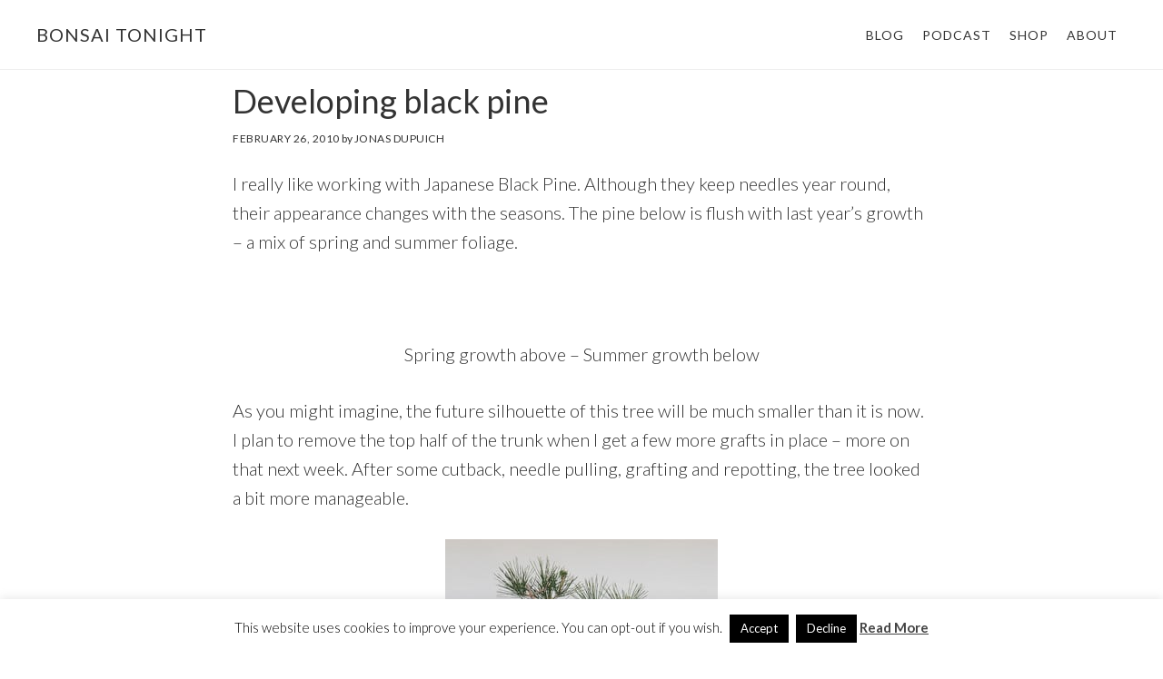

--- FILE ---
content_type: text/html; charset=UTF-8
request_url: https://bonsaitonight.com/2010/02/26/developing-black-pine/
body_size: 10473
content:
<!DOCTYPE html><html lang="en-US" prefix="og: https://ogp.me/ns#"><head ><meta charset="UTF-8" /><meta name="viewport" content="width=device-width, initial-scale=1" /><link rel="stylesheet" id="ao_optimized_gfonts" href="https://fonts.googleapis.com/css?family=Lato%3A300%2C300italic%2C400%2C400italic%2C700&amp;display=swap"><link media="all" href="https://bonsaitonight.com/wp-content/cache/autoptimize/css/autoptimize_74ad0aa55f7acb1fb3551a62cfc8c99a.css" rel="stylesheet"><title>Developing black pine - Bonsai Tonight</title><meta name="description" content="I really like working with Japanese Black Pine. Although they keep needles year round, their appearance changes with the seasons. The pine below is flush with"/><meta name="robots" content="follow, index, max-snippet:-1, max-video-preview:-1, max-image-preview:large"/><link rel="canonical" href="https://bonsaitonight.com/2010/02/26/developing-black-pine/" /><meta property="og:locale" content="en_US" /><meta property="og:type" content="article" /><meta property="og:title" content="Developing black pine - Bonsai Tonight" /><meta property="og:description" content="I really like working with Japanese Black Pine. Although they keep needles year round, their appearance changes with the seasons. The pine below is flush with" /><meta property="og:url" content="https://bonsaitonight.com/2010/02/26/developing-black-pine/" /><meta property="og:site_name" content="Bonsai Tonight" /><meta property="article:publisher" content="https://www.facebook.com/bonsaitonight/" /><meta property="article:author" content="https://www.facebook.com/bonsaitonight/" /><meta property="article:tag" content="Black Pine" /><meta property="article:section" content="Bonsai Development" /><meta property="og:updated_time" content="2017-07-23T11:16:35-07:00" /><meta property="og:image" content="https://bonsaitonight.com/wp-content/uploads/2016/08/797882552_9rjBe-S.jpg" /><meta property="og:image:secure_url" content="https://bonsaitonight.com/wp-content/uploads/2016/08/797882552_9rjBe-S.jpg" /><meta property="og:image:width" content="300" /><meta property="og:image:height" content="300" /><meta property="og:image:alt" content="Developing black pine" /><meta property="og:image:type" content="image/jpeg" /><meta property="article:published_time" content="2010-02-26T21:28:23-08:00" /><meta property="article:modified_time" content="2017-07-23T11:16:35-07:00" /><meta name="twitter:card" content="summary_large_image" /><meta name="twitter:title" content="Developing black pine - Bonsai Tonight" /><meta name="twitter:description" content="I really like working with Japanese Black Pine. Although they keep needles year round, their appearance changes with the seasons. The pine below is flush with" /><meta name="twitter:site" content="@btonight" /><meta name="twitter:creator" content="@btonight" /><meta name="twitter:image" content="https://bonsaitonight.com/wp-content/uploads/2016/08/797882552_9rjBe-S.jpg" /><meta name="twitter:label1" content="Written by" /><meta name="twitter:data1" content="Jonas Dupuich" /><meta name="twitter:label2" content="Time to read" /><meta name="twitter:data2" content="1 minute" /> <script type="application/ld+json" class="rank-math-schema">{"@context":"https://schema.org","@graph":[{"@type":"Place","@id":"https://bonsaitonight.com/#place","address":{"@type":"PostalAddress","streetAddress":"PO Box 6560","addressLocality":"Alameda","addressRegion":"California","postalCode":"94501","addressCountry":"US"}},{"@type":["GardenStore","Organization"],"@id":"https://bonsaitonight.com/#organization","name":"Bonsai Tonight","url":"https://bonsaitonight.com","sameAs":["https://www.facebook.com/bonsaitonight/","https://twitter.com/btonight"],"email":"jonas@bonsaitonight.com","address":{"@type":"PostalAddress","streetAddress":"PO Box 6560","addressLocality":"Alameda","addressRegion":"California","postalCode":"94501","addressCountry":"US"},"location":{"@id":"https://bonsaitonight.com/#place"},"telephone":"510-915-2025"},{"@type":"WebSite","@id":"https://bonsaitonight.com/#website","url":"https://bonsaitonight.com","name":"Bonsai Tonight","publisher":{"@id":"https://bonsaitonight.com/#organization"},"inLanguage":"en-US"},{"@type":"ImageObject","@id":"https://bonsaitonight.com/wp-content/uploads/2016/08/797882552_9rjBe-S.jpg","url":"https://bonsaitonight.com/wp-content/uploads/2016/08/797882552_9rjBe-S.jpg","width":"300","height":"300","inLanguage":"en-US"},{"@type":"WebPage","@id":"https://bonsaitonight.com/2010/02/26/developing-black-pine/#webpage","url":"https://bonsaitonight.com/2010/02/26/developing-black-pine/","name":"Developing black pine - Bonsai Tonight","datePublished":"2010-02-26T21:28:23-08:00","dateModified":"2017-07-23T11:16:35-07:00","isPartOf":{"@id":"https://bonsaitonight.com/#website"},"primaryImageOfPage":{"@id":"https://bonsaitonight.com/wp-content/uploads/2016/08/797882552_9rjBe-S.jpg"},"inLanguage":"en-US"},{"@type":"Person","@id":"https://bonsaitonight.com/2010/02/26/developing-black-pine/#author","name":"Jonas Dupuich","image":{"@type":"ImageObject","@id":"https://secure.gravatar.com/avatar/d51a8ff9abafe51c21f5ac27e0f7be2f4b9aa103556020bc822924c1bf484f9f?s=96&amp;d=mm&amp;r=r","url":"https://secure.gravatar.com/avatar/d51a8ff9abafe51c21f5ac27e0f7be2f4b9aa103556020bc822924c1bf484f9f?s=96&amp;d=mm&amp;r=r","caption":"Jonas Dupuich","inLanguage":"en-US"},"sameAs":["https://www.facebook.com/bonsaitonight/","https://twitter.com/btonight"],"worksFor":{"@id":"https://bonsaitonight.com/#organization"}},{"@type":"BlogPosting","headline":"Developing black pine - Bonsai Tonight","datePublished":"2010-02-26T21:28:23-08:00","dateModified":"2017-07-23T11:16:35-07:00","author":{"@id":"https://bonsaitonight.com/2010/02/26/developing-black-pine/#author","name":"Jonas Dupuich"},"publisher":{"@id":"https://bonsaitonight.com/#organization"},"description":"I really like working with Japanese Black Pine. Although they keep needles year round, their appearance changes with the seasons. The pine below is flush with","name":"Developing black pine - Bonsai Tonight","@id":"https://bonsaitonight.com/2010/02/26/developing-black-pine/#richSnippet","isPartOf":{"@id":"https://bonsaitonight.com/2010/02/26/developing-black-pine/#webpage"},"image":{"@id":"https://bonsaitonight.com/wp-content/uploads/2016/08/797882552_9rjBe-S.jpg"},"inLanguage":"en-US","mainEntityOfPage":{"@id":"https://bonsaitonight.com/2010/02/26/developing-black-pine/#webpage"}}]}</script> <link rel='dns-prefetch' href='//code.ionicframework.com' /><link href='https://fonts.googleapis.com' rel='preconnect' /><link href='https://fonts.gstatic.com' crossorigin='anonymous' rel='preconnect' /><link href='https://www.google-analytics.com' rel='preconnect' /><link href='https://ajax.googleapis.com' rel='preconnect' /><link rel="alternate" type="application/rss+xml" title="Bonsai Tonight &raquo; Feed" href="https://bonsaitonight.com/feed/" /><link rel="alternate" type="application/rss+xml" title="Bonsai Tonight &raquo; Comments Feed" href="https://bonsaitonight.com/comments/feed/" /><link rel="alternate" type="application/rss+xml" title="Bonsai Tonight &raquo; Developing black pine Comments Feed" href="https://bonsaitonight.com/2010/02/26/developing-black-pine/feed/" /><link rel="alternate" title="oEmbed (JSON)" type="application/json+oembed" href="https://bonsaitonight.com/wp-json/oembed/1.0/embed?url=https%3A%2F%2Fbonsaitonight.com%2F2010%2F02%2F26%2Fdeveloping-black-pine%2F" /><link rel="alternate" title="oEmbed (XML)" type="text/xml+oembed" href="https://bonsaitonight.com/wp-json/oembed/1.0/embed?url=https%3A%2F%2Fbonsaitonight.com%2F2010%2F02%2F26%2Fdeveloping-black-pine%2F&#038;format=xml" /><link rel='stylesheet' id='ionicons-css' href='//code.ionicframework.com/ionicons/2.0.1/css/ionicons.min.css' type='text/css' media='all' /> <script type="text/javascript" src="https://bonsaitonight.com/wp-includes/js/jquery/jquery.min.js" id="jquery-core-js"></script> <script type="text/javascript" id="cookie-law-info-js-extra">var Cli_Data = {"nn_cookie_ids":[],"cookielist":[],"non_necessary_cookies":[],"ccpaEnabled":"","ccpaRegionBased":"","ccpaBarEnabled":"","strictlyEnabled":["necessary","obligatoire"],"ccpaType":"gdpr","js_blocking":"","custom_integration":"","triggerDomRefresh":"","secure_cookies":""};
var cli_cookiebar_settings = {"animate_speed_hide":"500","animate_speed_show":"500","background":"#fff","border":"#444","border_on":"","button_1_button_colour":"#000","button_1_button_hover":"#000000","button_1_link_colour":"#fff","button_1_as_button":"1","button_1_new_win":"","button_2_button_colour":"#333","button_2_button_hover":"#292929","button_2_link_colour":"#444","button_2_as_button":"","button_2_hidebar":"1","button_3_button_colour":"#000","button_3_button_hover":"#000000","button_3_link_colour":"#fff","button_3_as_button":"1","button_3_new_win":"","button_4_button_colour":"#000","button_4_button_hover":"#000000","button_4_link_colour":"#fff","button_4_as_button":"1","button_7_button_colour":"#61a229","button_7_button_hover":"#4e8221","button_7_link_colour":"#fff","button_7_as_button":"1","button_7_new_win":"","font_family":"inherit","header_fix":"","notify_animate_hide":"1","notify_animate_show":"","notify_div_id":"#cookie-law-info-bar","notify_position_horizontal":"right","notify_position_vertical":"bottom","scroll_close":"","scroll_close_reload":"","accept_close_reload":"","reject_close_reload":"","showagain_tab":"1","showagain_background":"#fff","showagain_border":"#000","showagain_div_id":"#cookie-law-info-again","showagain_x_position":"100px","text":"#000","show_once_yn":"","show_once":"10000","logging_on":"","as_popup":"","popup_overlay":"1","bar_heading_text":"","cookie_bar_as":"banner","popup_showagain_position":"bottom-right","widget_position":"left"};
var log_object = {"ajax_url":"https://bonsaitonight.com/wp-admin/admin-ajax.php"};
//# sourceURL=cookie-law-info-js-extra</script> <link rel="https://api.w.org/" href="https://bonsaitonight.com/wp-json/" /><link rel="alternate" title="JSON" type="application/json" href="https://bonsaitonight.com/wp-json/wp/v2/posts/1056" /><link rel="EditURI" type="application/rsd+xml" title="RSD" href="https://bonsaitonight.com/xmlrpc.php?rsd" /><link rel='shortlink' href='https://bonsaitonight.com/?p=1056' /> <script type="text/javascript" id="google_gtagjs" src="https://www.googletagmanager.com/gtag/js?id=G-5PEL6LV7JE" async="async"></script> <script type="text/javascript" id="google_gtagjs-inline">window.dataLayer = window.dataLayer || [];function gtag(){dataLayer.push(arguments);}gtag('js', new Date());gtag('config', 'G-5PEL6LV7JE', {} );</script> <link rel="icon" href="https://bonsaitonight.com/wp-content/uploads/2017/07/cropped-hornbeam-foliage-32x32.jpg" sizes="32x32" /><link rel="icon" href="https://bonsaitonight.com/wp-content/uploads/2017/07/cropped-hornbeam-foliage-192x192.jpg" sizes="192x192" /><link rel="apple-touch-icon" href="https://bonsaitonight.com/wp-content/uploads/2017/07/cropped-hornbeam-foliage-180x180.jpg" /><meta name="msapplication-TileImage" content="https://bonsaitonight.com/wp-content/uploads/2017/07/cropped-hornbeam-foliage-270x270.jpg" /></head><body class="wp-singular post-template-default single single-post postid-1056 single-format-standard custom-background wp-theme-genesis wp-child-theme-atmosphere-pro custom-header header-full-width full-width-content genesis-breadcrumbs-hidden genesis-footer-widgets-visible" itemscope itemtype="https://schema.org/WebPage"><div class="site-container"><ul class="genesis-skip-link"><li><a href="#genesis-content" class="screen-reader-shortcut"> Skip to main content</a></li><li><a href="#genesis-footer-widgets" class="screen-reader-shortcut"> Skip to footer</a></li></ul><header class="site-header" itemscope itemtype="https://schema.org/WPHeader"><div class="wrap"><div class="title-area"><p class="site-title" itemprop="headline"><a href="https://bonsaitonight.com/">Bonsai Tonight</a></p><p class="site-description" itemprop="description">An educational website about bonsai development</p></div><nav class="nav-primary" aria-label="Main" itemscope itemtype="https://schema.org/SiteNavigationElement" id="genesis-nav-primary"><div class="wrap"><ul id="menu-menu" class="menu genesis-nav-menu menu-primary js-superfish"><li id="menu-item-9028" class="menu-item menu-item-type-taxonomy menu-item-object-category current-post-ancestor menu-item-has-children menu-item-9028"><a href="https://bonsaitonight.com/recent/" itemprop="url"><span itemprop="name">Blog</span></a><ul class="sub-menu"><li id="menu-item-22899" class="menu-item menu-item-type-post_type menu-item-object-page menu-item-22899"><a href="https://bonsaitonight.com/guides/" itemprop="url"><span itemprop="name">How-to Guides</span></a></li></ul></li><li id="menu-item-22898" class="menu-item menu-item-type-custom menu-item-object-custom menu-item-22898"><a href="https://bonsaitonight.com/podcast-sponsors/" itemprop="url"><span itemprop="name">Podcast</span></a></li><li id="menu-item-7975" class="menu-item menu-item-type-custom menu-item-object-custom menu-item-has-children menu-item-7975"><a href="https://store.bonsaitonight.com" itemprop="url"><span itemprop="name">Shop</span></a><ul class="sub-menu"><li id="menu-item-22897" class="menu-item menu-item-type-custom menu-item-object-custom menu-item-22897"><a href="https://bonsaitonight.com/sales-trees/" itemprop="url"><span itemprop="name">Bonsai</span></a></li><li id="menu-item-8003" class="menu-item menu-item-type-custom menu-item-object-custom menu-item-8003"><a href="https://store.bonsaitonight.com/collections/books" itemprop="url"><span itemprop="name">Books</span></a></li><li id="menu-item-8002" class="menu-item menu-item-type-custom menu-item-object-custom menu-item-8002"><a href="https://store.bonsaitonight.com/collections/bonsai-soil" itemprop="url"><span itemprop="name">Soil</span></a></li><li id="menu-item-21823" class="menu-item menu-item-type-custom menu-item-object-custom menu-item-21823"><a href="https://bonsaitonight.com/bonsai-soil-wholesale-orders/" itemprop="url"><span itemprop="name">Soil (wholesale)</span></a></li><li id="menu-item-8000" class="menu-item menu-item-type-custom menu-item-object-custom menu-item-8000"><a href="https://store.bonsaitonight.com/collections/supplies" itemprop="url"><span itemprop="name">Supplies</span></a></li><li id="menu-item-8001" class="menu-item menu-item-type-custom menu-item-object-custom menu-item-8001"><a href="https://store.bonsaitonight.com/collections/bonsai-tools" itemprop="url"><span itemprop="name">Tools</span></a></li><li id="menu-item-22577" class="menu-item menu-item-type-custom menu-item-object-custom menu-item-22577"><a href="https://store.bonsaitonight.com/products/video-consulting" itemprop="url"><span itemprop="name">Video Consulting</span></a></li><li id="menu-item-23909" class="menu-item menu-item-type-post_type menu-item-object-page menu-item-23909"><a href="https://bonsaitonight.com/bonsai-resources/" itemprop="url"><span itemprop="name">Northern California Bonsai Resources</span></a></li></ul></li><li id="menu-item-5827" class="menu-item menu-item-type-post_type menu-item-object-page menu-item-has-children menu-item-5827"><a href="https://bonsaitonight.com/about/" itemprop="url"><span itemprop="name">About</span></a><ul class="sub-menu"><li id="menu-item-22921" class="menu-item menu-item-type-post_type menu-item-object-page menu-item-22921"><a href="https://bonsaitonight.com/workshops/" itemprop="url"><span itemprop="name">Workshops</span></a></li></ul></li></ul></div></nav></div></header><div class="site-inner"><div class="content-sidebar-wrap"><main class="content" id="genesis-content"><article class="post-1056 post type-post status-publish format-standard has-post-thumbnail category-bonsai-development tag-black-pine entry" aria-label="Developing black pine" itemscope itemtype="https://schema.org/CreativeWork"><header class="entry-header"><h1 class="entry-title" itemprop="headline">Developing black pine</h1><p class="entry-meta"><time class="entry-time" itemprop="datePublished" datetime="2010-02-26T21:28:23-08:00">February 26, 2010</time> by <span class="entry-author" itemprop="author" itemscope itemtype="https://schema.org/Person"><a href="https://bonsaitonight.com/author/xwires/" class="entry-author-link" rel="author" itemprop="url"><span class="entry-author-name" itemprop="name">Jonas Dupuich</span></a></span></p></header><div class="entry-content" itemprop="text"><p>I really like working with Japanese Black Pine. Although they keep needles year round, their appearance changes with the seasons. The pine below is flush with last year&#8217;s growth &#8211; a mix of spring and summer foliage.</p><p style="text-align:center;"><noscript><img decoding="async" src="https://bonsaitonight.com/wp-content/uploads/2010/02/797882552_9rjBe-S.jpg" alt="" /></noscript><img class="lazyload" decoding="async" src='data:image/svg+xml,%3Csvg%20xmlns=%22http://www.w3.org/2000/svg%22%20viewBox=%220%200%20210%20140%22%3E%3C/svg%3E' data-src="http://bonsaitonight.com/wp-content/uploads/2010/02/797882552_9rjBe-S.jpg" alt="" /></p><p style="text-align:center;">Spring growth above &#8211; Summer growth below</p><p>As you might imagine, the future silhouette of this tree will be much smaller than it is now. I plan to remove the top half of the trunk when I get a few more grafts in place &#8211; more on that next week. After some cutback, needle pulling, grafting and repotting, the tree looked a bit more manageable.</p><p style="text-align:center;"><noscript><img decoding="async" src="http://bonsaitonight.com/wp-content/uploads/2010/02/797884179_wLGqu-S.jpg" alt="" /></noscript><img class="lazyload" decoding="async" src='data:image/svg+xml,%3Csvg%20xmlns=%22http://www.w3.org/2000/svg%22%20viewBox=%220%200%20210%20140%22%3E%3C/svg%3E' data-src="http://bonsaitonight.com/wp-content/uploads/2010/02/797884179_wLGqu-S.jpg" alt="" /></p><p style="text-align:center;">All set for Spring</p><p>I learned years ago that bonsai folk can benefit from a deep sense of delayed gratification. Today this tree is both gangly and unbalanced &#8211; it looks like it&#8217;s waving its arms in the air in dismay. But it&#8217;s looking better every year and before long it will look great in an exhibit. The effort will be worth it.</p><p>I&#8217;ve also learned that there&#8217;s far more to bonsai than making trees &#8220;pretty.&#8221; Routine tasks like repotting provide me with plenty of gratification. While repotting this tree, I was very surprised to see the condition of the soil.</p><p style="text-align:center;"><noscript><img decoding="async" src="http://bonsaitonight.com/wp-content/uploads/2010/02/797882629_ru8Vh-S.jpg" alt="" /></noscript><img class="lazyload" decoding="async" src='data:image/svg+xml,%3Csvg%20xmlns=%22http://www.w3.org/2000/svg%22%20viewBox=%220%200%20210%20140%22%3E%3C/svg%3E' data-src="http://bonsaitonight.com/wp-content/uploads/2010/02/797882629_ru8Vh-S.jpg" alt="" /></p><p style="text-align:center;">Bonsai soil after 3 years in the pot</p><p>After at least three years, the bonsai mix had barely begun to break down. I&#8217;d used Clay King &#8211; the pre-mixed bonsai soil that comes from Japan. It&#8217;s a mix of pumice, lava and akadama. Normally I&#8217;d expect to repot this tree every or at least every other year. It&#8217;s a large tree in a small pot and it&#8217;s growing vigorously. But because the soil is so hard, the drainage remained good and the roots developed well.</p><p style="text-align:center;"><noscript><img decoding="async" src="http://bonsaitonight.com/wp-content/uploads/2010/02/797882660_TH8nD-S.jpg" alt="" /></noscript><img class="lazyload" decoding="async" src='data:image/svg+xml,%3Csvg%20xmlns=%22http://www.w3.org/2000/svg%22%20viewBox=%220%200%20210%20140%22%3E%3C/svg%3E' data-src="http://bonsaitonight.com/wp-content/uploads/2010/02/797882660_TH8nD-S.jpg" alt="" /></p><p style="text-align:center;">Combing out the roots</p><p>I also appreciate the time savings. Getting an extra year out of bonsai soil saves time and money. Getting that with no cost to the tree&#8217;s health is a super combination.</p> <script src="https://cdn.kit.com/assets/CKJS4.js?v=21" nonce="33ElzizaTyVaQP5ND+yIFg=="></script> <div class="ck_form_container ck_modal ck_form_v6" id="ck_modal" data-ck-version="7"><div class="ck_form ck_minimal"><div class="ck_form_fields"><h3 class="ck_form_title">Subscribe to Bonsai Tonight</h3><div class="ck_description"><p>New Posts Delivered Every Tuesday and Friday</p></div><div id="ck_success_msg" style="display:none;"><p>Success! Now check your email to confirm your subscription.</p></div><form id="ck_subscribe_form" class="ck_subscribe_form" action="https://api.kit.com/landing_pages/303562/subscribe" data-remote="true"> <input type="hidden" value='{"form_style":"minimal","embed_style":"modal","embed_trigger":"exit_intent","scroll_percentage":"90","delay_seconds":"10","display_position":"br","display_devices":"all","days_no_show":"30","converted_behavior":"show"}' id="ck_form_options"> <input type="hidden" name="id" value="303562" id="landing_page_id"> <input type="hidden" name="ck_form_recaptcha" value="" id="ck_form_recaptcha"><div class="ck_errorArea"><div id="ck_error_msg" style="display:none"><p>There was an error submitting your subscription. Please try again.</p></div></div><div class="ck_control_group ck_email_field_group"> <label class="ck_label" for="ck_emailField" style="display: none">Email Address</label> <input type="email" name="email" class="ck_email_address" id="ck_emailField" placeholder="Email Address" required></div><div class="ck_control_group ck_captcha2_h_field_group ck-captcha2-h" style="position: absolute !important;left: -999em !important;"> <input type="text" name="captcha2_h" class="ck-captcha2-h" id="ck_captcha2_h" placeholder="We use this field to detect spam bots. If you fill this in, you will be marked as a spammer."></div> <button class="subscribe_button ck_subscribe_button btn fields" id="ck_subscribe_button"> Subscribe </button> <span class="ck_guarantee"> We won't send you spam. Unsubscribe at any time. <a class="ck_powered_by" href="https://kit.com/features/forms?utm_campaign=poweredby&amp;utm_content=form&amp;utm_medium=referral&amp;utm_source=dynamic" rel="noopener">Powered by Kit</a> </span></form></div></div></div></div><footer class="entry-footer"><p class="entry-meta"><span class="entry-categories">Filed Under: <a href="https://bonsaitonight.com/recent/bonsai-development/" rel="category tag">Bonsai Development</a></span> <span class="entry-tags">Tagged With: <a href="https://bonsaitonight.com/tag/black-pine/" rel="tag">Black Pine</a></span></p></footer></article><div class="adjacent-entry-pagination pagination"><div class="pagination-previous alignleft"><a href="https://bonsaitonight.com/2010/02/23/repotting-and-grafting-ume/" rel="prev"><span class="screen-reader-text">Previous Post: </span><span class="adjacent-post-link">&#xAB; Repotting and grafting ume</span></a></div><div class="pagination-next alignright"><a href="https://bonsaitonight.com/2010/03/02/trunk-grafting-black-pine/" rel="next"><span class="screen-reader-text">Next Post: </span><span class="adjacent-post-link">Trunk grafting &#8211; black pine &#xBB;</span></a></div></div><h2 class="screen-reader-text">Reader Interactions</h2><div class="entry-comments" id="comments"><h3>Comments</h3><ol class="comment-list"><li class="comment even thread-even depth-1" id="comment-3690"><article id="article-comment-3690" itemprop="comment" itemscope itemtype="https://schema.org/Comment"><header class="comment-header"><p class="comment-author" itemprop="author" itemscope itemtype="https://schema.org/Person"> <span class="comment-author-name" itemprop="name">Dallas Roberts</span> <span class="says">says</span></p><p class="comment-meta"><time class="comment-time" datetime="2010-02-28T17:37:25-08:00" itemprop="datePublished"><a class="comment-time-link" href="https://bonsaitonight.com/2010/02/26/developing-black-pine/#comment-3690" itemprop="url">February 28, 2010 at 5:37 pm</a></time></p></header><div class="comment-content" itemprop="text"><p>Hi Jonas, I was wondering where you get your clay King soil from? I live in Salt Lake City, and it seems my akadama always breaks down too quickly through the winter.<br /> Thanks</p></div></article><ul class="children"><li class="comment byuser comment-author-xwires bypostauthor odd alt depth-2" id="comment-3691"><article id="article-comment-3691" itemprop="comment" itemscope itemtype="https://schema.org/Comment"><header class="comment-header"><p class="comment-author" itemprop="author" itemscope itemtype="https://schema.org/Person"> <span class="comment-author-name" itemprop="name"><a href="http://bonsaitonight.com" class="comment-author-link" rel="external nofollow" itemprop="url">xwires</a></span> <span class="says">says</span></p><p class="comment-meta"><time class="comment-time" datetime="2010-03-01T09:58:13-08:00" itemprop="datePublished"><a class="comment-time-link" href="https://bonsaitonight.com/2010/02/26/developing-black-pine/#comment-3691" itemprop="url">March 1, 2010 at 9:58 am</a></time></p></header><div class="comment-content" itemprop="text"><p>Hi Dallas &#8211; I likely got it from Jim Gremel (<a href="http://www.jimgremel.com/bonsaihomepage.html" rel="nofollow ugc">Deer Meadow Bonsai</a>). I just bought a brand of akadama I haven&#8217;t used in years &amp; will see how it goes. Finding the really good stuff is tricky.</p></div></article></li></ul></li><li class="comment even thread-odd thread-alt depth-1" id="comment-3693"><article id="article-comment-3693" itemprop="comment" itemscope itemtype="https://schema.org/Comment"><header class="comment-header"><p class="comment-author" itemprop="author" itemscope itemtype="https://schema.org/Person"> <span class="comment-author-name" itemprop="name">Keith</span> <span class="says">says</span></p><p class="comment-meta"><time class="comment-time" datetime="2010-04-10T20:03:33-07:00" itemprop="datePublished"><a class="comment-time-link" href="https://bonsaitonight.com/2010/02/26/developing-black-pine/#comment-3693" itemprop="url">April 10, 2010 at 8:03 pm</a></time></p></header><div class="comment-content" itemprop="text"><p>Hello Jonas, I just stumbled upon your blog and thought you might be able to answer a question regarding pine development. Japanese black pines are my favorite, so Ive been learning as much as I can about growing them for bonsai. Yet I have been unable to locate quality information about root development. I see all these great pines with strong nebari quickly turning into hair roots beneath the soil surface. How does one achieve that on a pine?<br /> For example, lets say a pine has been allowed to grow for a few years to develop the trunk&#8230; there are several pencil thick roots at the base of the tree&#8230; When it is dug or re-potted, are all these thick roots cut way back at one time?<br /> Thank you for sharing knowledge with those of us outside the bonsai community.</p></div></article><ul class="children"><li class="comment byuser comment-author-xwires bypostauthor odd alt depth-2" id="comment-3694"><article id="article-comment-3694" itemprop="comment" itemscope itemtype="https://schema.org/Comment"><header class="comment-header"><p class="comment-author" itemprop="author" itemscope itemtype="https://schema.org/Person"> <span class="comment-author-name" itemprop="name"><a href="http://bonsaitonight.com" class="comment-author-link" rel="external nofollow" itemprop="url">xwires</a></span> <span class="says">says</span></p><p class="comment-meta"><time class="comment-time" datetime="2010-04-12T22:20:02-07:00" itemprop="datePublished"><a class="comment-time-link" href="https://bonsaitonight.com/2010/02/26/developing-black-pine/#comment-3694" itemprop="url">April 12, 2010 at 10:20 pm</a></time></p></header><div class="comment-content" itemprop="text"><p>Hi Keith &#8211; thanks for the note. And good question. I&#8217;ll briefly answer and mention that Bonsai Today #20 has a great article on growing Japanese black pine from seed &#8211; it&#8217;s well worth the read. If you&#8217;re growing the pines from seed, the first trick is making seedling-cuttings. If my seedlings germinate this season, I&#8217;ll be sure to write on the topic. The next part of the tree&#8217;s life is thickening the trunk. As long as the tree has some good lateral roots to start with, only basic root-work is completed in this phase. When the trunk gets to the desired size, the next step is developing fine branches and fine roots. These steps proceed hand in hand. During these years, large roots are removed and replaced, in time, with fine roots. Good bonsai soil and careful root-pruning make all the difference. Black pine roots can develop quickly under the right circumstances.</p><p>If you haven&#8217;t seen my earlier posts on the topic, you search this site for &#8220;bonsai soil&#8221; you&#8217;ll find a few posts about bonsai soil and repotting. I wrote about repotting basics <a href="http://bonsaitonight.com/2009/12/08/repotting-a-trident-maple-removing-the-tree-from-the-pot/" rel="nofollow ugc">here</a>.</p></div></article></li></ul></li></ol></div></main></div></div><div class="footer-widgets" id="genesis-footer-widgets"><h2 class="genesis-sidebar-title screen-reader-text">Footer</h2><div class="wrap"><div class="widget-area footer-widgets-1 footer-widget-area"><section id="custom_html-2" class="widget_text widget widget_custom_html"><div class="widget_text widget-wrap"><h3 class="widgettitle widget-title">Follow Bonsai Tonight</h3><div class="textwidget custom-html-widget"><script async id="_ck_303562" src="https://forms.convertkit.com/303562?v=7"></script> <a class="button" href="#ck_modal" rel="ck_modal">Subscribe</a> <br /> <br /> <a href="https://www.instagram.com/bonsaitonight/">Instagram</a> ● <a href="https://www.facebook.com/bonsaitonight">Facebook</a> ● <a href="https://twitter.com/btonight">Twitter</a></div></div></section></div></div></div><footer class="site-footer" itemscope itemtype="https://schema.org/WPFooter"><div class="wrap"><nav class="footer-menu"><ul id="menu-menu-1" class="menu genesis-nav-menu menu-footer gfb-menu-footer js-superfish"><li class="menu-item menu-item-type-taxonomy menu-item-object-category current-post-ancestor menu-item-9028"><a href="https://bonsaitonight.com/recent/" itemprop="url">Blog</a></li><li class="menu-item menu-item-type-custom menu-item-object-custom menu-item-22898"><a href="https://bonsaitonight.com/podcast-sponsors/" itemprop="url">Podcast</a></li><li class="menu-item menu-item-type-custom menu-item-object-custom menu-item-7975"><a href="https://store.bonsaitonight.com" itemprop="url">Shop</a></li><li class="menu-item menu-item-type-post_type menu-item-object-page menu-item-5827"><a href="https://bonsaitonight.com/about/" itemprop="url">About</a></li></ul></nav><a name="footer"></a><p>P.O. Box 6560, Alameda, CA 94501 &middot; 510-915-2025 &middot; jonas (at) bonsaitonight (dot) com</p><p>&copy; Copyright 2009-2026 <a title="Bonsai Tonight" href="https://bonsaitonight.com">Bonsai Tonight</a> &middot; All rights reserved &middot; <a class="gfb-privacy-policy" title="Privacy" href="https://bonsaitonight.com/privacy-policy/">Privacy</a> &middot; <a rel="nofollow" href="https://bonsaitonight.com/wp-login.php">Log in</a></p></div></footer></div><script type="speculationrules">{"prefetch":[{"source":"document","where":{"and":[{"href_matches":"/*"},{"not":{"href_matches":["/wp-*.php","/wp-admin/*","/wp-content/uploads/*","/wp-content/*","/wp-content/plugins/*","/wp-content/themes/atmosphere-pro/*","/wp-content/themes/genesis/*","/*\\?(.+)"]}},{"not":{"selector_matches":"a[rel~=\"nofollow\"]"}},{"not":{"selector_matches":".no-prefetch, .no-prefetch a"}}]},"eagerness":"conservative"}]}</script> <div id="cookie-law-info-bar" data-nosnippet="true"><span>This website uses cookies to improve your experience. You can opt-out if you wish. <a role='button' data-cli_action="accept" id="cookie_action_close_header" class="medium cli-plugin-button cli-plugin-main-button cookie_action_close_header cli_action_button wt-cli-accept-btn">Accept</a> <a role='button' id="cookie_action_close_header_reject" class="medium cli-plugin-button cli-plugin-main-button cookie_action_close_header_reject cli_action_button wt-cli-reject-btn" data-cli_action="reject">Decline</a> <a href="https://bonsaitonight.com/privacy-policy/" id="CONSTANT_OPEN_URL" target="_blank" class="cli-plugin-main-link">Read More</a></span></div><div id="cookie-law-info-again" data-nosnippet="true"><span id="cookie_hdr_showagain">Privacy &amp; Cookies Policy</span></div><div class="cli-modal" data-nosnippet="true" id="cliSettingsPopup" tabindex="-1" role="dialog" aria-labelledby="cliSettingsPopup" aria-hidden="true"><div class="cli-modal-dialog" role="document"><div class="cli-modal-content cli-bar-popup"> <button type="button" class="cli-modal-close" id="cliModalClose"> <svg class="" viewBox="0 0 24 24"><path d="M19 6.41l-1.41-1.41-5.59 5.59-5.59-5.59-1.41 1.41 5.59 5.59-5.59 5.59 1.41 1.41 5.59-5.59 5.59 5.59 1.41-1.41-5.59-5.59z"></path><path d="M0 0h24v24h-24z" fill="none"></path></svg> <span class="wt-cli-sr-only">Close</span> </button><div class="cli-modal-body"><div class="cli-container-fluid cli-tab-container"><div class="cli-row"><div class="cli-col-12 cli-align-items-stretch cli-px-0"><div class="cli-privacy-overview"><h4>Privacy Overview</h4><div class="cli-privacy-content"><div class="cli-privacy-content-text">This website uses cookies to improve your experience while you navigate through the website. Out of these, the cookies that are categorized as necessary are stored on your browser as they are essential for the working of basic functionalities of the website. We also use third-party cookies that help us analyze and understand how you use this website. These cookies will be stored in your browser only with your consent. You also have the option to opt-out of these cookies. But opting out of some of these cookies may affect your browsing experience.</div></div> <a class="cli-privacy-readmore" aria-label="Show more" role="button" data-readmore-text="Show more" data-readless-text="Show less"></a></div></div><div class="cli-col-12 cli-align-items-stretch cli-px-0 cli-tab-section-container"><div class="cli-tab-section"><div class="cli-tab-header"> <a role="button" tabindex="0" class="cli-nav-link cli-settings-mobile" data-target="necessary" data-toggle="cli-toggle-tab"> Necessary </a><div class="wt-cli-necessary-checkbox"> <input type="checkbox" class="cli-user-preference-checkbox"  id="wt-cli-checkbox-necessary" data-id="checkbox-necessary" checked="checked"  /> <label class="form-check-label" for="wt-cli-checkbox-necessary">Necessary</label></div> <span class="cli-necessary-caption">Always Enabled</span></div><div class="cli-tab-content"><div class="cli-tab-pane cli-fade" data-id="necessary"><div class="wt-cli-cookie-description"> Necessary cookies are absolutely essential for the website to function properly. This category only includes cookies that ensures basic functionalities and security features of the website. These cookies do not store any personal information.</div></div></div></div><div class="cli-tab-section"><div class="cli-tab-header"> <a role="button" tabindex="0" class="cli-nav-link cli-settings-mobile" data-target="non-necessary" data-toggle="cli-toggle-tab"> Non-necessary </a><div class="cli-switch"> <input type="checkbox" id="wt-cli-checkbox-non-necessary" class="cli-user-preference-checkbox"  data-id="checkbox-non-necessary" checked='checked' /> <label for="wt-cli-checkbox-non-necessary" class="cli-slider" data-cli-enable="Enabled" data-cli-disable="Disabled"><span class="wt-cli-sr-only">Non-necessary</span></label></div></div><div class="cli-tab-content"><div class="cli-tab-pane cli-fade" data-id="non-necessary"><div class="wt-cli-cookie-description"> Any cookies that may not be particularly necessary for the website to function and is used specifically to collect user personal data via analytics, ads, other embedded contents are termed as non-necessary cookies. It is mandatory to procure user consent prior to running these cookies on your website.</div></div></div></div></div></div></div></div><div class="cli-modal-footer"><div class="wt-cli-element cli-container-fluid cli-tab-container"><div class="cli-row"><div class="cli-col-12 cli-align-items-stretch cli-px-0"><div class="cli-tab-footer wt-cli-privacy-overview-actions"> <a id="wt-cli-privacy-save-btn" role="button" tabindex="0" data-cli-action="accept" class="wt-cli-privacy-btn cli_setting_save_button wt-cli-privacy-accept-btn cli-btn">SAVE &amp; ACCEPT</a></div></div></div></div></div></div></div></div><div class="cli-modal-backdrop cli-fade cli-settings-overlay"></div><div class="cli-modal-backdrop cli-fade cli-popupbar-overlay"></div>  <script type="text/javascript">function genesisBlocksShare( url, title, w, h ){
			var left = ( window.innerWidth / 2 )-( w / 2 );
			var top  = ( window.innerHeight / 2 )-( h / 2 );
			return window.open(url, title, 'toolbar=no, location=no, directories=no, status=no, menubar=no, scrollbars=no, resizable=no, copyhistory=no, width=600, height=600, top='+top+', left='+left);
		}</script> <noscript><style>.lazyload{display:none;}</style></noscript><script data-noptimize="1">window.lazySizesConfig=window.lazySizesConfig||{};window.lazySizesConfig.loadMode=1;</script><script async data-noptimize="1" src='https://bonsaitonight.com/wp-content/plugins/autoptimize/classes/external/js/lazysizes.min.js'></script><script type="text/javascript" id="convertkit-broadcasts-js-extra">var convertkit_broadcasts = {"ajax_url":"https://bonsaitonight.com/wp-admin/admin-ajax.php","action":"convertkit_broadcasts_render","debug":""};
//# sourceURL=convertkit-broadcasts-js-extra</script> <script type="text/javascript" id="atmosphere-responsive-menu-js-extra">var AtmosphereL10n = {"mainMenu":"Menu","subMenu":"Menu"};
//# sourceURL=atmosphere-responsive-menu-js-extra</script> <script type="text/javascript" id="convertkit-js-js-extra">var convertkit = {"ajaxurl":"https://bonsaitonight.com/wp-admin/admin-ajax.php","debug":"","nonce":"492f0d3404","subscriber_id":""};
//# sourceURL=convertkit-js-js-extra</script> <script defer src="https://bonsaitonight.com/wp-content/cache/autoptimize/js/autoptimize_3cbfb665c5af2575d69bfbbcce0ac2c0.js"></script><script>(function(){function c(){var b=a.contentDocument||a.contentWindow.document;if(b){var d=b.createElement('script');d.innerHTML="window.__CF$cv$params={r:'9c0ee82758ff1ec6',t:'MTc2ODkxNTYyMS4wMDAwMDA='};var a=document.createElement('script');a.nonce='';a.src='/cdn-cgi/challenge-platform/scripts/jsd/main.js';document.getElementsByTagName('head')[0].appendChild(a);";b.getElementsByTagName('head')[0].appendChild(d)}}if(document.body){var a=document.createElement('iframe');a.height=1;a.width=1;a.style.position='absolute';a.style.top=0;a.style.left=0;a.style.border='none';a.style.visibility='hidden';document.body.appendChild(a);if('loading'!==document.readyState)c();else if(window.addEventListener)document.addEventListener('DOMContentLoaded',c);else{var e=document.onreadystatechange||function(){};document.onreadystatechange=function(b){e(b);'loading'!==document.readyState&&(document.onreadystatechange=e,c())}}}})();</script></body></html>